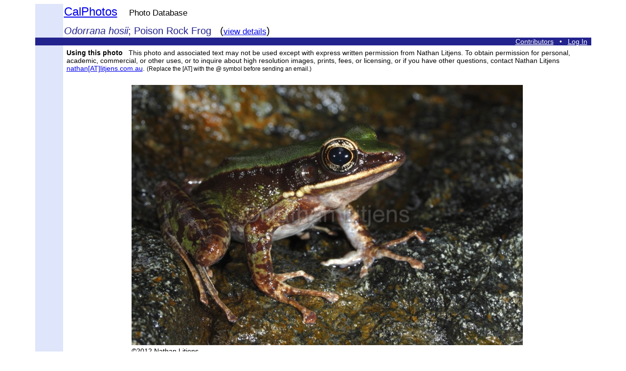

--- FILE ---
content_type: text/javascript
request_url: https://calphotos.berkeley.edu/js/zoomify/zoomify.js
body_size: 3090
content:
/*******************************************************************************************
 * zoomify
 * Written by Craig Francis
 * Absolutely minimal version of GSIV to work with touch screens and very slow processors.
********************************************************************************************

/*global window, document, setTimeout, getComputedStyle */
/*jslint white: true */

(function() {

	"use strict";

	//--------------------------------------------------
	// Variables

		var div_ref = null,
			div_half_width = null,
			div_half_height = null,
			img_ref = null,
			img_orig_width = null,
			img_orig_height = null,
			img_zoom_width = null,
			img_zoom_height = null,
			img_start_left = null,
			img_start_top = null,
			img_current_left = null,
			img_current_top = null,
			zoom_control_refs = {},
			zoom_level = 0,
			zoom_levels = [],
			zoom_level_count = [],
			click_last = 0,
			origin = null,
			html_ref = null;

	//--------------------------------------------------
	// IE9 Bug ... if loading an iframe which is then
	// moved in the DOM (as done in lightboxMe, line 51),
	// then IE looses the reference and decides to do
	// an early garbage collection:
	// http://stackoverflow.com/q/8389261

		if (typeof(Math) === 'undefined') {
			return false; // No need to window.reload, as IE9 will reload the page anyway.
		}

	//--------------------------------------------------
	// Zooming

		function image_zoom(change) {

			//--------------------------------------------------
			// Variables

				var new_zoom,
					new_zoom_width,
					new_zoom_height,
					ratio;

			//--------------------------------------------------
			// Zoom level

				new_zoom = (zoom_level + change);

				if (new_zoom >= zoom_level_count) {
					if (new_zoom > zoom_level_count) {
						div_ref.style.opacity = 0.5;
						setTimeout(function() {div_ref.style.opacity = 1;}, 150);
						return;
					}
					zoom_control_refs['in-on'].style.display = 'none';
					zoom_control_refs['in-off'].style.display = 'block';
				} else {
					zoom_control_refs['in-on'].style.display = 'block';
					zoom_control_refs['in-off'].style.display = 'none';
				}

				if (new_zoom <= 0) {
					if (new_zoom < 0) {
						div_ref.style.opacity = 0.5;
						setTimeout(function() {div_ref.style.opacity = 1;}, 150);
						return;
					}
					zoom_control_refs['out-on'].style.display = 'none';
					zoom_control_refs['out-off'].style.display = 'block';
				} else {
					zoom_control_refs['out-on'].style.display = 'block';
					zoom_control_refs['out-off'].style.display = 'none';
				}

				zoom_level = new_zoom;

			//--------------------------------------------------
			// New width

				new_zoom_width = zoom_levels[new_zoom];
				new_zoom_height = (zoom_levels[new_zoom] * (img_orig_height / img_orig_width));

				img_ref.width = new_zoom_width;
				img_ref.height = new_zoom_height;

			//--------------------------------------------------
			// Update position

				if (img_current_left === null) { // Position in the middle on page load

					img_current_left = (div_half_width - (new_zoom_width  / 2));
					img_current_top  = (div_half_height - (new_zoom_height / 2));

				} else {

					ratio = (new_zoom_width / img_zoom_width);

					img_current_left = (div_half_width - ((div_half_width - img_current_left) * ratio));
					img_current_top  = (div_half_height - ((div_half_height - img_current_top)  * ratio));

				}

				img_zoom_width = new_zoom_width;
				img_zoom_height = new_zoom_height;

				img_ref.style.left = img_current_left + 'px';
				img_ref.style.top  = img_current_top + 'px';

		}

		function image_zoom_in() {
			image_zoom(1);
		}

		function image_zoom_out() {
			image_zoom(-1);
		}

		function scroll_event(e) {

			//--------------------------------------------------
			// Event

				e = e || window.event;

				var wheelData = (e.detail ? e.detail * -1 : e.wheelDelta / 40);

				image_zoom(wheelData > 0 ? 1 : -1);

			//--------------------------------------------------
			// Prevent default

				if (e.preventDefault) {
					e.preventDefault();
				} else {
					e.returnValue = false;
				}

				return false;

		}

	//--------------------------------------------------
	// Movement

		function event_coords(e) {
			var coords = [];
			if (e.touches && e.touches.length) {
				coords[0] = e.touches[0].clientX;
				coords[1] = e.touches[0].clientY;
			} else {
				coords[0] = e.clientX;
				coords[1] = e.clientY;
			}
			return coords;
		}

		function image_move_update() {

			//--------------------------------------------------
			// Boundary check

				var max_left = (div_half_width - img_zoom_width),
					max_top = (div_half_height - img_zoom_height);

				if (img_current_left > div_half_width)  { img_current_left = div_half_width; }
				if (img_current_top  > div_half_height) { img_current_top  = div_half_height; }
				if (img_current_left < max_left)        { img_current_left = max_left; }
				if (img_current_top  < max_top)         { img_current_top  = max_top;  }

			//--------------------------------------------------
			// Move

				img_ref.style.left = img_current_left + 'px';
				img_ref.style.top  = img_current_top + 'px';

		}

		function image_move_event(e) {

			//--------------------------------------------------
			// Calculations

				e = e || window.event;

				var currentPos = event_coords(e);

				img_current_left = (img_start_left + (currentPos[0] - origin[0]));
				img_current_top = (img_start_top + (currentPos[1] - origin[1]));

				image_move_update();

			//--------------------------------------------------
			// Prevent default

				if (e.preventDefault) {
					e.preventDefault();
				} else {
					e.returnValue = false;
				}

				return false;

		}

		function image_move_start(e) {

			//--------------------------------------------------
			// Event

				e = e || window.event;

				if (e.preventDefault) {
					e.preventDefault();
				} else {
					e.returnValue = false; // IE: http://stackoverflow.com/questions/1000597/
				}

			//--------------------------------------------------
			// Double tap/click event

				var now = new Date().getTime();
				if (click_last > (now - 200)) {
					image_zoom_in();
				} else {
					click_last = now;
				}

			//--------------------------------------------------
			// Add events

					// http://www.quirksmode.org/blog/archives/2010/02/the_touch_actio.html
					// http://www.quirksmode.org/m/tests/drag.html

				if (e.type === 'touchstart') {

					img_ref.onmousedown = null;
					img_ref.ontouchmove = image_move_event;
					img_ref.ontouchend = function() {
						img_ref.ontouchmove = null;
						img_ref.ontouchend = null;
					};

				} else {

					document.onmousemove = image_move_event;
					document.onmouseup = function() {
						document.onmousemove = null;
						document.onmouseup = null;
					};

				}

			//--------------------------------------------------
			// Record starting position

				img_start_left = img_current_left;
				img_start_top = img_current_top;

				origin = event_coords(e);

		}

	//--------------------------------------------------
	// Default styles for JS enabled version

		html_ref = document.getElementsByTagName('html');
		if (html_ref[0]) {
			html_ref[0].className = html_ref[0].className + ' js-enabled';
		}

	//--------------------------------------------------
	// On load

		window.onload = function() { // Not DOM ready, as we need the image to have loaded

			div_ref = document.getElementById('image-zoom-wrapper');
			img_ref = document.getElementById('image-zoom');

			if (div_ref && img_ref) {

				//--------------------------------------------------
				// Variables

					var div_border,
						div_style,
						div_width,
						div_height,
						width,
						height,
						button,
						buttons,
						name,
						len,
						k;

				//--------------------------------------------------
				// Wrapper size

					try {
						div_style = getComputedStyle(div_ref, '');
						div_border = div_style.getPropertyValue('border-top-width');
						div_half_width = div_style.getPropertyValue('width');
						div_half_height = div_style.getPropertyValue('height');
					} catch(e) {
						div_border = div_ref.currentStyle.borderWidth;
						div_half_width = div_ref.currentStyle.width;
						div_half_height = div_ref.currentStyle.height;
					}

					div_half_width = Math.round(parseInt(div_half_width, 10) / 2);
					div_half_height = Math.round(parseInt(div_half_height, 10) / 2);

				//--------------------------------------------------
				// Original size

					img_orig_width = img_ref.width;
					img_orig_height = img_ref.height;

				//--------------------------------------------------
				// Add zoom controls

					buttons = [{'t' : 'in', 's' : 'on'}, {'t' : 'in', 's' : 'off'}, {'t' : 'out', 's' : 'on'}, {'t' : 'out', 's' : 'off'}];

					for (k = 0, len = buttons.length; k < len; k = k + 1) {

						button = buttons[k];
						name = button.t + '-' + button.s;

						zoom_control_refs[name] = document.createElement('div');
						zoom_control_refs[name].className = 'zoom-control zoom-' + button.t + ' zoom-' + button.s;

						if (button.t === 'in') {
							if (button.s === 'on') {
								zoom_control_refs[name].onmousedown = image_zoom_in; // onclick on iPhone seems to have a more pronounced delay
							}
						} else {
							if (button.s === 'on') {
								zoom_control_refs[name].onmousedown = image_zoom_out;
							}
						}

						if (button.s === 'on') {
							try {
								zoom_control_refs[name].style.cursor = 'pointer';
							} catch(err) {
								zoom_control_refs[name].style.cursor = 'hand'; // Yes, even IE5 support
							}
						}

						div_ref.appendChild(zoom_control_refs[name]);

					}

				//--------------------------------------------------
				// Zoom levels

					//--------------------------------------------------
					// Defaults

						div_width = (div_half_width * 2);
						div_height = (div_half_height * 2);

						width = img_orig_width;
						height = img_orig_height;

						zoom_levels[zoom_levels.length] = width;

						while (width > div_width || height > div_height) {
							width = (width * 0.75);
							height = (height * 0.75);
							zoom_levels[zoom_levels.length] = Math.round(width);
						}

						zoom_levels.reverse(); // Yep IE5.0 does not support unshift... but I do wonder if a single reverse() is quicker than inserting at the beginning of the array.

					//--------------------------------------------------
					// Mobile phone, over zoom

						if (parseInt(div_border, 10) === 5) { // img width on webkit will return width before CSS is applied
							zoom_levels[zoom_levels.length] = Math.round(img_orig_width * 1.75);
							zoom_levels[zoom_levels.length] = Math.round(img_orig_width * 3);
						}

					//--------------------------------------------------
					// Set default

						zoom_level_count = (zoom_levels.length - 1);

						image_zoom(0);

				//--------------------------------------------------
				// Make visible

					img_ref.style.visibility = 'visible';
					
					div_ref.className = div_ref.className + ' js-active';

				//--------------------------------------------------
				// Add events

					img_ref.onmousedown = image_move_start;
					img_ref.ontouchstart = image_move_start;

					if (div_ref.addEventListener) {

						div_ref.addEventListener('DOMMouseScroll', scroll_event, false);
						div_ref.addEventListener('mousewheel', scroll_event, false);

					} else if (div_ref.attachEvent) {

						div_ref.attachEvent('onmousewheel', scroll_event);

					}

					document.onkeyup = function(e) {

						var keyCode = (e ? e.which : window.event.keyCode);

						if (keyCode === 37 || keyCode === 39) { // left or right

							img_current_left = (img_current_left + (keyCode === 39 ? 50 : -50));

							image_move_update();

						} else if (keyCode === 38 || keyCode === 40) { // up or down

							img_current_top = (img_current_top + (keyCode === 40 ? 50 : -50));

							image_move_update();

						} else if (keyCode === 107 || keyCode === 187 || keyCode === 61) { // + or = (http://www.javascripter.net/faq/keycodes.htm)

							image_zoom_in();

						} else if (keyCode === 109 || keyCode === 189) { // - or _

							image_zoom_out();

						}

					};

			}

		};

}());
